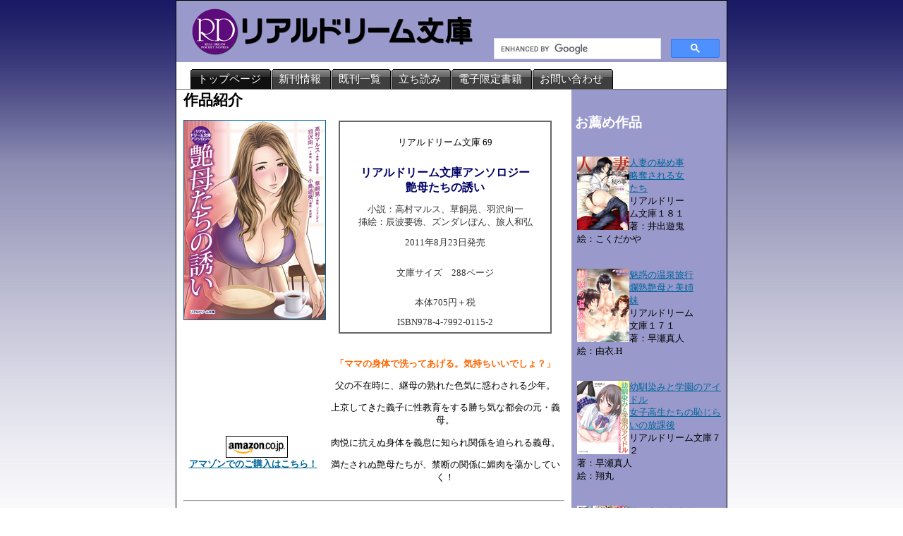

--- FILE ---
content_type: text/html
request_url: https://www.ktcom.jp/rdb/rd69/
body_size: 4150
content:
<!DOCTYPE html PUBLIC "-//W3C//DTD XHTML 1.0 Transitional//EN" "http://www.w3.org/TR/xhtml1/DTD/xhtml1-transitional.dtd">
<html xmlns="http://www.w3.org/1999/xhtml">
<head>
<meta http-equiv="Content-Type" content="text/html; charset=shift-jis" />
<title>リアルドリーム文庫 - リアルドリーム文庫アンソロジー　艶母たちの誘い</title>
<link href="/rd.css" rel="stylesheet" type="text/css" />
<meta name="keywords" content="日常に密着したエロス リアルな舞台設定で送る官能小説レーベルリアルドリーム文庫" />
<meta name="description" content="日常に密着したエロス リアルな舞台設定で送る官能小説レーベル リアルドリーム文庫公式サイト" />
<!--[if IE 5]>
<style type="text/css"> 
/* この条件分岐コメントに IE 5* を対象とした css ボックスモデルのフィックスを配置します */
.twoColFixRtHdr #sidebar1 { width: 220px; }
</style>
<![endif]--><!--[if IE]>
<style type="text/css"> 
/* この条件分岐コメントにすべてのバージョンの IE を対象とした css のフィックスを配置します */
.twoColFixRtHdr #sidebar1 { padding-top: 30px; }
.twoColFixRtHdr #mainContent { zoom: 1; }
/* 上述の専用のズームプロパティにより、いくつかのバグを回避するのに必要な hasLayout が IE に対して設定されます */
</style>
<![endif]-->
<style type="text/css">
<!--
body {font-family:"ＭＳ Ｐゴシック", Osaka, "ヒラギノ角ゴ Pro W3"; font-size:10pt;}
h1 {
	font-size:16pt;
	margin-top:10px;
}
h2 {font-size:14pt;}
.style121 {color: #FFFFFF; font-size:14pt;}
.style127 {color: #FF6600;
	font-weight: bold;
	font-size: 10pt;
}
.style128 {color: #333366;
	font-size: 10pt;
	font-weight: bold;
	margin: 5px;
}
.style68 {color: #FF6600;
	font-weight: bold;
	font-size: 10pt;
}
-->
</style>
<script type="text/javascript">

  var _gaq = _gaq || [];
  _gaq.push(['_setAccount', 'UA-10054806-7']);
  _gaq.push(['_trackPageview']);

  (function() {
    var ga = document.createElement('script'); ga.type = 'text/javascript'; ga.async = true;
    ga.src = ('https:' == document.location.protocol ? 'https://ssl' : 'http://www') + '.google-analytics.com/ga.js';
    var s = document.getElementsByTagName('script')[0]; s.parentNode.insertBefore(ga, s);
  })();

</script>
</head>

<body class="twoColFixRtHdr">
<!-- twitter follow badge by go2web20 -->
<script src='http://ktcom.jp/cgibin/badge.js' type='text/javascript'></script><script type='text/javascript' charset='utf-8'><!--
tfb.account = 'realdreambunko';
tfb.label = 'follow-us';
tfb.color = '#898989';
tfb.side = 'r';
tfb.top = 136;
tfb.showbadge();
--></script>
<!-- end of twitter follow badge -->


<div id="container">
  <div id="header">
<table width="100%" border="0" cellspacing="0" cellpadding="0">
  <tr>
    <td><h1><a href="/rdb/" target="_top"><img src="/rdb/image/logo.gif" width="400" height="67" border="0" /></a></h1></td>
    <td align="right" valign="bottom">
<div style="width:320px;"><script>
  (function() {
    var cx = '009749024656509215971:scnpttxjhh8';
    var gcse = document.createElement('script');
    gcse.type = 'text/javascript';
    gcse.async = true;
    gcse.src = (document.location.protocol == 'https:' ? 'https:' : 'http:') +
        '//cse.google.com/cse.js?cx=' + cx;
    var s = document.getElementsByTagName('script')[0];
    s.parentNode.insertBefore(gcse, s);
  })();
</script>
<gcse:searchbox-only></gcse:searchbox-only>
</div>
</td>
  </tr>
</table>

  <!-- end #header --></div>
<div id="tabs6">
                        <ul>
                                <!-- CSS Tabs -->
<li id="current"><a href="/rdb/"><span>トップページ</span></a></li>
<li><a href="/rdb/new/"><span>新刊情報</span></a></li>
<li><a href="/rdb/lineup.php"><span>既刊一覧</span></a></li>
<li><a href="/rdb/preview/"><span>立ち読み</span></a></li>
<li><a href="/rdb/digital.php"><span>電子限定書籍</span></a></li>
<li><a href="/rdb/form.php"><span>お問い合わせ</span></a></li>
                      </ul>
  </div>
  <div id="sidebar1">
  <h3 class="style121">お薦め作品</h3>
  <table><tr><td>
<p><a href="/rdb/rd181/"><img src="/rdb/image/rd181s.jpg" align="left">人妻の秘め事<br>略奪される女たち</a><br />リアルドリーム文庫１８１<br />著：井出遊鬼<br />絵：こくだかや</p></td></tr></table>
<table><tr><td>
<p><a href="/rdb/rd171/"><img src="/rdb/image/rd171s.jpg" align="left">魅惑の温泉旅行<br>爛熟艶母と美姉妹</a><br />リアルドリーム文庫１７１<br />著：早瀬真人<br />絵：由衣.H</p></td></tr></table>
<table><tr><td>
<p><a href="/rdb/rd72/"><img src="/rdb/image/rd72s.jpg" align="left">幼馴染みと学園のアイドル<BR>女子高生たちの恥じらいの放課後</a><br />リアルドリーム文庫７２<br />著：早瀬真人<br />絵：翔丸</p></td></tr></table>
<table><tr><td>
<p><a href="/rdb/rbd003/"><img src="/rdb/image/rbd003s.jpg" align="left">熟れ妻借金地獄<br>身体で返せと言われました</a><br />リアルドリーム文庫 デジタル<br />著：庵乃音人<br />絵：えれ２エアロ</p></td></tr></table>
<table><tr><td>
<p><a href="/rdb/rd206/"><img src="/rdb/image/rd206s.jpg" align="left">香しい淫法につつまれて</a><br />リアルドリーム文庫２０６<br />著：睦月影郎<br />絵：猫丸</p></td></tr></table>
<h3 align="right"><a href="/rdb/lineup/">ラインナップ一覧</a></h3>
<!-- end #sidebar1 --></div>
  <div id="mainContent">
<h1>作品紹介</h1>
<table width="100%"  border="0" cellpadding="0" cellspacing="0">
  <tr>
    <td width="30%" align="center" valign="top"><table width="100%"  border="0" cellpadding="0" cellspacing="0">
      <tr>
        <td align="center" valign="top"><a href="/rdb/rd69/" target="_top"><img src="/rdb/image/rd69b.jpg" alt="リアルドリーム文庫アンソロジー　艶母たちの誘い" width="200" height="282" border="1" /></a></td>
      </tr>
    </table></td>
    <td width="70%" rowspan="2" align="left" valign="top"><table width="100%"  border="0" cellpadding="0" cellspacing="1">
      <tr>
        <td align="left" valign="top"><table width="90%"  border="1" align="center" cellpadding="0" cellspacing="0" bordercolor="#666666">
          <tr>
            <td><table width="100%"  border="0" align="center" cellpadding="5" cellspacing="1">
              <tr>
                <td><p align="center">リアルドリーム文庫 69</p></td>
              </tr>
              <tr align="center" valign="top" class="style60">
                <td><span class="style65">リアルドリーム文庫アンソロジー<br />
                  艶母たちの誘い</span></td>
              </tr>
              <tr align="left" valign="top" class="style60">
                <td><div align="center">小説：高村マルス、草飼晃、羽沢向一<br />
                  挿絵：辰波要徳、ズンダレぽん、旅人和弘</div></td>
              </tr>
              <tr align="left" valign="top" class="style60">
                <td><div align="center">2011年8月23日発売</div></td>
              </tr>
              <tr align="left" valign="top" class="style60">
                <td><p align="center">文庫サイズ　288ページ</p></td>
              </tr>
              <tr align="left" valign="top" class="style60">
                <td><div align="center">本体705円＋税</div></td>
              </tr>
              <tr align="left" valign="top" class="style60">
                <td align="center"><div align="center">ISBN978-4-7992-0115-2</div></td>
              </tr>
            </table></td>
          </tr>
        </table></td>
      </tr>
      <tr>
        <td align="left" valign="top">&nbsp;</td>
      </tr>
      <tr>
        <td><table width="100%"  border="0" cellpadding="0" cellspacing="">
          <tr>
            <td align="left" valign="top"><div align="center">
              <p class="style127">「ママの身体で洗ってあげる。気持ちいいでしょ？」</p>
              <p>                父の不在時に、継母の熟れた色気に惑わされる少年。</p>
              <p>                上京してきた義子に性教育をする勝ち気な都会の元・義母。</p>
              <p>                肉悦に抗えぬ身体を義息に知られ関係を迫られる義母。</p>
              <p>                満たされぬ艶母たちが、禁断の関係に媚肉を蕩かしていく！</p>
            </div></td>
          </tr>
        </table></td>
      </tr>
    </table></td>
  </tr>
  <tr>
    <td align="center" valign="top"><br />
      <a href="http://www.amazon.co.jp/exec/obidos/ASIN/4799201158/k1040041-22/ref=nosim/" target="_blank" class="style128"><strong><img src="/image/amazon.gif" width="88" height="31" border="0" /><br />
        アマゾンでのご購入はこちら！</strong></a></td>
  </tr>
</table>
<hr />
<div class="leftcolomn" id="leftcolomn">
  <h2>収録作品</h2>
    <p><span class="style65">誘惑ママの太腿</span> / 著者：高村マルス　挿絵：辰波要徳</p>
    <p><span class="style65">都会の義母と僕</span> / 著者：草飼晃　挿絵：ズンダレぽん</p>
    <p><span class="style65">家では賢母、外では淫母</span> / 著者：羽沢向一　挿絵：旅人和弘</p>
</div>
    <hr />
    <div class="leftcolomn" id="leftcolomn">
    <h2>本文内容紹介</h2>
    <hr size="1" />
    <p><img src="/rdb/image/rd69p.jpg" border="1" align="right">「ピーンと立っちゃって&hellip;&hellip;期待してたのね。うふふふ」<br />
      　根元をつまんで、赤紫色に膨張した亀頭を指先で弾いた。<br />
      「くっ&hellip;&hellip;」<br />
      　憎いほど亀頭の海綿体が刺激され、尿道が膨らみ、肉棒がピクンと反応した。<br />
      　感じている稔の顔をじっと見つめてから、屹立した肉棒を手でしっかりと握った。一方の手は太腿の上にそっと置かれている。<br />
      　身体にはまだところどころ泡が残っていたが、淑恵はそのままにして、ギュッ、ギュッと肉棒を力を入れてしごきはじめた。<br />
      　快感が高じてピクつく肉棒を、いかにも嬉しそうに見て、両手で雑巾を絞るように力を入れて握った。<br />
      「くあぁうっ！」<br />
      　稔は握られたペニスを眼をカッと見開いて見ている。淑恵は稔の顔を見て、うふっと笑うように口元を歪め、眼を合わせて卑猥な視線を送った。<br />
      　淑恵は白い歯を見せて、相好を崩しながら、両手で上下に肉棒をしごき立てた。<br />
      　稔は顔を起こして、自分の肉棒がしごかれる様子をまじまじと眺めた。初めて溜まっているものをしごき出される快感と興奮で、亀頭が経験したことのないほどブックリと膨らんだ。<br />
      「ああっ、で、出るぅ！」<br />
      　刹那息がつまった。腹筋に異常に力が入って下腹が凹み、顔が起きてきた。<br />
      　快感に歪む顔を、淑恵が横目で見ている。口を真一文字に閉じて、最後の詰めの手コキを行った。</p>
    <p><span class="style63">Flash立ち読みはこちらから</span><br />
      <span class="style71"><strong>誘惑ママの太腿</strong></span><span class="style65"><br />
        <a href="/rdb/pre/rd69_1" target="_blank">第1回</a>　<a href="/rdb/pre/rd69_2" target="_blank">第2回</a>　<a href="/rdb/pre/rd69_3" target="_blank">第3回</a>　<a href="/rdb/pre/rd69_4" target="_blank">第4回</a>　<a href="/rdb/pre/rd69_5" target="_blank">第5回</a></span></p>
    </div>
    <hr />
<div align="right" class="style63">※紹介文とイラストは一致しない場合があります。<br>
                    挿絵イラストはWeb用に修正してあります。 </div>
  <!-- end #mainContent --></div>
  <!-- このクリアリングエレメントは、#container div に強制的にすべての子フローティングエレメントが含まれるようにするため、#mainContent div の直後に配置される必要があります --><br class="clearfloat" />
  <div id="footer">
    <div align="center">&copy;  KILL TIME COMMUNICATION All Rights Reserved.</div>
  <div align="center">
      <p><a href="/">KTC総合トップページ</a>｜<a href="/company/">会社案内</a>
        ｜<a href="/privacy/">プライバシーポリシー</a>｜<a href="/company/question.html">お問い合わせ</a></p>
    <a name="link"></a>このサイトはリンクフリーです。  
    リンクはhttp://ktcom.jp/にお願いします。<br>
    バナーはこちらをお使いください。<br>
    <a href="http://ktcom.jp"><img src="/image/top/bana/banner_ktc.jpg" width="200" height="40" border="0"></a><br>
  http://ktcom.jp/</div>
  </div>
</div>
<!-- フッターここまで -->
</body>
</html>


--- FILE ---
content_type: text/css
request_url: https://www.ktcom.jp/rd.css
body_size: 2003
content:
body  {
	background: #FFFFFF;
	margin: 0; /* 複数の異なるブラウザの初期設定値に対応するため、body エレメントのマージンと余白を 0 にすることをお勧めします */
	padding: 0;
	text-align: center; /* これにより、IE 5* ブラウザではコンテナが中央揃えになります。そして、テキストは、#container セレクタの初期設定である左揃えに設定されます */
	color: #000000;
	background-image:url(rdb/image/bg.jpg); background-repeat:repeat-x;
	font-family: "ＭＳ Ｐゴシック", Osaka, "ヒラギノ角ゴ Pro W3";
	font-size: 9pt;
}
.twoColFixRtHdr #container { 
	width: 780px;  /* 最大幅である 800px より 20px 小さくすることにより、ブラウザクロームの使用が可能となり、水平スクロールバーが表示されなくなります */
	background: #FFFFFF;
	margin: 0 auto; /* 自動マージン（幅と連動）により、ページが中央揃えになります */
	border: 1px solid #000000;
	text-align: left; /* この設定は body エレメントの text-align: center より優先されます。 */
} 
.twoColFixRtHdr #header {
	background: #9999cc;
	padding: 0 10px 0 20px;  /* この余白は、その下に表示される div のエレメントの左揃えと一致します。#header でテキストの代わりにイメージが使用される場合は、必要に応じて、余白を削除してください。 */
} 
.twoColFixRtHdr #header h1 {
	margin: 0; /* #header div の最後のエレメントのマージンを 0 に設定することにより、マージンの相殺（div 間の原因不明のスペース）が回避されます。div の周囲に境界線が適用されている場合は、境界線によってマージンの相殺が回避されるため、この操作は不要です */
	padding: 10px 0; /* マージンの代わりに余白を使用して、エレメントを div の端に接触しない位置に維持することができます */
}
.twoColFixRtHdr #menu { 
	background: #DDDDDD; 
	padding: 0 10px 0 20px;  /* この余白は、その下に表示される div のエレメントの左揃えと一致します。#header でテキストの代わりにイメージが使用される場合は、必要に応じて、余白を削除してください。 */
} 
.twoColFixRtHdr #menu h1 {
	margin: 0; /* #header div の最後のエレメントのマージンを 0 に設定することにより、マージンの相殺（div 間の原因不明のスペース）が回避されます。div の周囲に境界線が適用されている場合は、境界線によってマージンの相殺が回避されるため、この操作は不要です */
	padding: 10px 0; /* マージンの代わりに余白を使用して、エレメントを div の端に接触しない位置に維持することができます */
}
.twoColFixRtHdr #sidebar1 {
	float: right; /* このエレメントはフローティングエレメントであるため、幅が設定されている必要があります */
	width: 210px; /* 背景色は、列内のコンテンツの長さにわたって表示されます */
	padding: 15px 5px;
	background: #9999cc;
}
.twoColFixRtHdr #mainContent {
	margin: 0 220px 0 0; /* この div エレメントの右マージンにより、ページの右側に #sidebar1 div が設定されます。#sidebar1 div に含まれるコンテンツの量に関係なく、#sidebar1 div のスペースは維持されます。#sidebar1 のコンテンツが終了した後のスペースに #mainContent div のテキストを挿入するには、このマージンを削除します。 */
	padding: 0 10px; /* 余白は div ボックスの内側のスペース、マージンは div ボックスの外側のスペースです */
} 
.twoColFixRtHdr #mainContent2 {
	margin: 0 0 0 0 ; /* この div エレメントの右マージンにより、ページの右側に #sidebar1 div が設定されます。#sidebar1 div に含まれるコンテンツの量に関係なく、#sidebar1 div のスペースは維持されます。#sidebar1 のコンテンツが終了した後のスペースに #mainContent div のテキストを挿入するには、このマージンを削除します。 */
	padding: 0 10px; /* 余白は div ボックスの内側のスペース、マージンは div ボックスの外側のスペースです */
}

.twoColFixRtHdr #footer { 
	padding: 0 10px 0 20px; /* この余白は、その上に表示される div のエレメントの左揃えと一致します。 */
	background:#DDDDDD; 
} 
.twoColFixRtHdr #footer p {
	margin: 0; /* フッターの最初のエレメントのマージンを 0 に設定することにより、マージンの相殺（div 間のスペース）が回避されます */
	padding: 10px 0; /* このエレメントの余白により、マージンの相殺を発生させることなく、マージンの効果とまったく同じように、スペースが設定されます */
}
.fltrt { /* このクラスは、ページ上でフローティングエレメントを右側に配置するのに使用できます。プローティングエレメントは、ページ上でその横に配置されるエレメントの前に配置される必要があります。 */
	float: right;
	margin-left: 8px;
}
.fltlft { /* このクラスは、ページ上でフローティングエレメントを左側に配置するのに使用できます */
	float: left;
	margin-right: 8px;
}
.clearfloat { /* このクラスは、div またはブレークエレメントに適用される必要があり、また、フローティングエレメントが完全に含まれているコンテナの末尾の直前にある最後のエレメントである必要があります */
	clear:both;
    height:0;
    font-size: 1px;
    line-height: 0px;
}
.leftcolomn{font-size:10pt;
			line-height:14pt;
			}
h1 {font-size:16pt;}
h2 {font-size:14pt;
	border-style:solid;
	border-width:thin;
	padding:5px;}
h3 {font-size:12pt;}
A:link{
	color:#006699;
}
A:active{
	color:#006699;
}
A:visited{
	color:#006699;
}
.style47 {color: #FF0000; font-weight: bold; font-size: 9pt; }
.style114 {font-size: 9pt}
.style120 {color: #FF0000; font-weight: bold; font-size: 8pt; }
.style126 {
	font-size: 11pt;
	letter-spacing: 1pt;
	line-height: 14pt;
}
//.style1 {color: #333333}
.style41 {color: #FF6600; font-size: 8pt; }
.style60 {
	font-size: 10pt;
	color: #333333;
}
.style62 {font-size: 9pt}
.style63 {
	color: #333366;
	font-size: 9pt;
	font-weight: bold;
	margin: 1px;
}
.style65 {
	font-size: 12pt;
	font-weight: bold;
	color: #000066;
}
.style68 {
	color: #FF6600;
	font-weight: bold;
	font-size: 9pt;
}
.style71 {
	font-size: 16pt;
	color: #FF0000;
	font-weight: bold;
}
    #tabs6 {
	float:left;
	width:780px;
	background:#FFF;
	font-size:11pt;
	line-height:normal;
	border-bottom:1px solid #666;
      }
    #tabs6 ul {
          margin:0;
          padding:10px 20px 0px 20px;
          list-style:none;
      }
    #tabs6 li {
      display:inline;
      margin:0;
      padding:0;
      }
    #tabs6 a {
      float:left;
      background:url("/tableft6.gif") no-repeat left top;
      margin:0;
      padding:0 0 0 4px;
      text-decoration:none;
      }
    #tabs6 a span {
      float:left;
      display:block;
      background:url("/tabright6.gif") no-repeat right top;
      padding:5px 15px 4px 6px;
      color:#FFF;
      }
    /* Commented Backslash Hack hides rule from IE5-Mac \*/
    #tabs6 a span {float:none;}
    /* End IE5-Mac hack */
    #tabs6 a:hover span {
      color:#FFF;
      }
    #tabs6 a:hover {
      background-position:0% -42px;
      }
    #tabs6 a:hover span {
      background-position:100% -42px;
      }

      #tabs6 #current a {
              background-position:0% -42px;
      }
      #tabs6 #current a span {
              background-position:100% -42px;
      }
